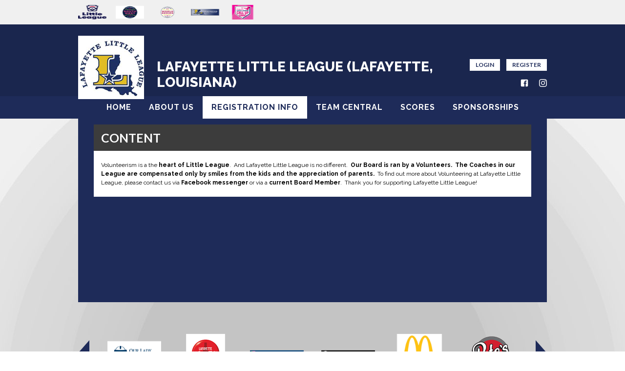

--- FILE ---
content_type: text/css
request_url: https://dt5602vnjxv0c.cloudfront.net/portals/_default/skins/orpheus-ii/css/light-navy.css?cdv=297
body_size: 2943
content:
.AlertText a, .AlertText a:link, .AlertText a:visited {
  color: #6285ff;
}

.AlertText a:hover, .AlertText a:focus, .AlertText a:active {
  color: #ebeaea;
}

.TeamPage_newsHolder a, .TeamPage_newsHolder a:link, .TeamPage_newsHolder a:visited,
.TeamPage_gridColumn a,
.TeamPage_gridColumn a:link,
.TeamPage_gridColumn a:visited,
.skInnerContent .ModLinksC a,
.skInnerContent .ModLinksC a:link,
.skInnerContent .ModLinksC a:visited,
.skInnerContent .ModDNNHTMLC a,
.skInnerContent .ModDNNHTMLC a:link,
.skInnerContent .ModDNNHTMLC a:visited {
  color: #31458c;
}

.TeamPage_newsHolder a:hover, .TeamPage_newsHolder a:focus, .TeamPage_newsHolder a:active,
.TeamPage_gridColumn a:hover,
.TeamPage_gridColumn a:focus,
.TeamPage_gridColumn a:active,
.skInnerContent .ModLinksC a:hover,
.skInnerContent .ModLinksC a:focus,
.skInnerContent .ModLinksC a:active,
.skInnerContent .ModDNNHTMLC a:hover,
.skInnerContent .ModDNNHTMLC a:focus,
.skInnerContent .ModDNNHTMLC a:active {
  color: #222;
}

@media screen and (max-width: 768px) {
  .skArea {
    background: url(../images/light-area-mobile.png) repeat-y top center;
    background-size: unset;
  }
}

.ContentWrapper {
  background: #f0f0f0 url(../images/light-bg.jpg) no-repeat center -100px;
}

@media screen and (max-width: 768px) {
  .ContentWrapper {
    background: none;
  }
}

.ContentWrapper .skContent ul.list .ImageHolder {
  transition: all 0.8s ease;
}

.ContentWrapper .skContent ul.list .ImageHolder:before {
  background: #1e2b59;
  background: -moz-linear-gradient(top, rgba(230, 230, 230, 0) 0%, #1e2b59 100%);
  background: -webkit-gradient(left bottom, left top, color-stop(0%, rgba(230, 230, 230, 0)), color-stop(100%, #1e2b59));
  background: -webkit-linear-gradient(bottom, rgba(230, 230, 230, 0) 0%, #1e2b59 100%);
  background: -o-linear-gradient(bottom, rgba(230, 230, 230, 0) 0%, #1e2b59 100%);
  background: -ms-linear-gradient(bottom, rgba(230, 230, 230, 0) 0%, #1e2b59 100%);
  background: linear-gradient(to top, rgba(230, 230, 230, 0) 0%, #1e2b59 100%);
  filter: progid:DXImageTransform.Microsoft.gradient( startColorstr='$baseClr', endColorstr='$baseClr', GradientType=0 );
  transition: all 0.3s ease-in-out;
}

.ContentWrapper .skContent ul.list .ImageHolder:after {
  background: #353d43;
  background: -webkit-gradient(radial, 100 75, 100, 100 75, 0, from(rgba(0, 0, 0, 0.7)), to(rgba(0, 0, 0, 0.4)));
  background: -moz-linear-gradient(top, rgba(230, 230, 230, 0) 0%, #1e2b59 70%);
  background: -webkit-gradient(left bottom, left top, color-stop(0%, rgba(230, 230, 230, 0)), color-stop(70%, #1e2b59));
  background: -webkit-linear-gradient(bottom, rgba(230, 230, 230, 0) 0%, #1e2b59 70%);
  background: -o-linear-gradient(bottom, rgba(230, 230, 230, 0) 0%, #1e2b59 70%);
  background: -ms-linear-gradient(bottom, rgba(230, 230, 230, 0) 0%, #1e2b59 70%);
  background: linear-gradient(to top, rgba(230, 230, 230, 0) 0%, #1e2b59 70%);
  filter: progid:DXImageTransform.Microsoft.gradient( startColorstr='$baseClr', endColorstr='$baseClr', GradientType=0 );
  opacity: 0;
  position: absolute;
  right: 0;
  top: 0;
  width: 100%;
  height: 90px;
  content: "";
  transition: all 0.3s ease-in-out;
}

.ContentWrapper .skContent ul.list a:hover .ImageHolder {
  background: transparent;
}

.ContentWrapper .skContent ul.list a:hover .ImageHolder:before {
  opacity: 0;
}

.ContentWrapper .skContent ul.list a:hover .ImageHolder:after {
  opacity: 1;
}

.skTopBar {
  background-color: #f0f0f0;
}

.skLogo a:hover img {
  filter: drop-shadow(0 0px 5px rgba(251, 251, 251, 0.8));
}

.skTranslate a.goog-te-menu-value:hover,
.skTranslate a.goog-te-menu-value:focus,
.skTranslate a.goog-te-menu-value:active {
  background-position: 0 -420px;
}

.skLogin a.skBtn {
  background: #fff;
  color: #1e2b59;
}

.skLogin a.skBtn:hover, .skLogin a.skBtn:focus, .skLogin a.skBtn:active {
  color: #fff;
  background: #222222;
}

.skHeader {
  background-color: #1a264e;
}

.skHeader a:hover svg,
.skHeader a.skFlickr:hover svg .st0,
.skHeader a:focus svg,
.skHeader a.skFlickr:focus svg .st0 {
  fill: #aeaeae;
}

.skNav {
  background: #1e2b59;
}

.skNav #dnnStandardMenu .root.sel .roottxt,
.skNav #dnnStandardMenu .root.exp .roottxt {
  background: #fff;
  color: #1e2b59;
}

.skNav #dnnStandardMenu .root .mi1 .txt {
  color: #222222;
}

.skNav #dnnStandardMenu .root .mi1 .txt:hover {
  border-bottom: 2px solid #222222;
  color: #222222;
}

.skNav #dnnStandardMenu .root .mi2 .txt {
  color: #222222;
}

.skNav #dnnStandardMenu .root .mi2 .txt:hover {
  border-bottom: 1px solid #222222;
}

.skNav #dnnStandardMenu .root .roottxt {
  color: #fff;
}

.skNav #dnnStandardMenu .root .roottxt:hover {
  background: #fff;
  color: #1e2b59;
}

.skNav #dnnStandardMenu .root .dropdown {
  background: #fff;
  color: #1e2b59;
}

.skNav #dnnStandardMenu .root .col:after {
  background: rgba(34, 34, 34, 0.2);
}

.skTopLinks span {
  color: #fff;
}

#slider684432 ul.nav {
  background-color: #1e2b59;
}

#slider684432 ul.nav li.item.selected, #slider684432 ul.nav li.item:hover {
  background-color: #fff;
}

#slider684432 ul.nav li.item.selected .title,
#slider684432 ul.nav li.item.selected .summary, #slider684432 ul.nav li.item:hover .title,
#slider684432 ul.nav li.item:hover .summary {
  color: #1e2b59;
}

#slider684432 .title,
#slider684432 h3.title,
#slider684432 .summary {
  color: #fff;
}

#slider684432 a.read-more svg, #slider684432 a.read-more:link svg, #slider684432 a.read-more:visited svg {
  fill: #1e2b59;
}

#slider684432 a.read-more svg .st0, #slider684432 a.read-more:link svg .st0, #slider684432 a.read-more:visited svg .st0 {
  fill: #fff;
}

#slider684432 a.read-more:hover svg, #slider684432 a.read-more:focus svg, #slider684432 a.read-more:active svg {
  fill: #fff;
}

#slider684432 a.read-more:hover svg .st0, #slider684432 a.read-more:focus svg .st0, #slider684432 a.read-more:active svg .st0 {
  fill: #222222;
}

#slider684432 li.item.selected .content:before {
  background-position: 0 -38px !important;
}

.caption {
  background: rgba(30, 43, 89, 0.65) !important;
}

a.viewall, a.viewall:link, a.viewall:visited {
  background: #1e2b59;
  color: #fff;
}

a.viewall:hover, a.viewall:link:hover, a.viewall:visited:hover {
  background: #222222;
  color: #fff;
}

.skTabs ul.nav a.link, .skTabs ul.nav a.link:link, .skTabs ul.nav a.link:visited {
  color: #222222;
}

.skTabs ul.nav a.link:hover, .skTabs ul.nav a.link:focus, .skTabs ul.nav a.link:active {
  color: #1e2b59;
}

.skTabs ul.nav a.active, .skTabs ul.nav a.active:link, .skTabs ul.nav a.active:visited {
  background: #1e2b59;
  color: #fff;
}

.skTabs a.mobTabLink, .skTabs a.mobTabLink:link, .skTabs a.mobTabLink:visited {
  background: #1e2b59;
  color: #fff !important;
}

.skTabs .skNews .hiddenBar {
  background: #1e2b59;
}

.skTabs .skNews a.link, .skTabs .skNews a.link:link, .skTabs .skNews a.link:visited {
  background: #1e2b59;
  color: #fff;
}

.skTabs .skNews a.link .detail h3, .skTabs .skNews a.link:link .detail h3, .skTabs .skNews a.link:visited .detail h3 {
  color: #fff;
}

.skTabs .skNews a.link:hover, .skTabs .skNews a.link:focus, .skTabs .skNews a.link:active {
  color: #1e2b59;
  background: #fff;
}

.skTabs .skNews a.link:hover .detail h3,
.skTabs .skNews a.link:hover .detail .summary, .skTabs .skNews a.link:focus .detail h3,
.skTabs .skNews a.link:focus .detail .summary, .skTabs .skNews a.link:active .detail h3,
.skTabs .skNews a.link:active .detail .summary {
  color: #1e2b59;
}

a.skSocialBtn {
  color: #fff;
}

.skAboutus,
.skHighlight {
  background: #1e2b59;
}

.skAboutus .inner,
.skAboutus h2, .skAboutus h2, .skAboutus h3, .skAboutus h4, .skAboutus h5, .skAboutus h6,
.skHighlight .inner,
.skHighlight h2,
.skHighlight h2,
.skHighlight h3,
.skHighlight h4,
.skHighlight h5,
.skHighlight h6 {
  cursor: pointer;
  color: #fff;
}

.skAboutus .inner a,
.skHighlight .inner a {
  cursor: pointer;
  color: #fff;
}

.skAboutus .inner a:hover,
.skHighlight .inner a:hover {
  color: #7992ea;
}

::-webkit-scrollbar,
::-webkit-scrollbar-track {
  background-color: #1e2b59;
}

::-webkit-scrollbar-thumb {
  background-color: #fff;
}

.skRow .skRight ::-webkit-scrollbar-thumb {
  background-color: #fff;
}

.skRow .skRight .skCalendar ::-webkit-scrollbar-track {
  background-color: #1e2b59;
}

.skRow .skRight .skCalendar ::-webkit-scrollbar {
  background-color: #1e2b59;
}

.skRow .skRight .skFeeds ::-webkit-scrollbar-thumb {
  background-color: #1e2b59;
}

.skRow .skRight .skFeeds ::-webkit-scrollbar-track {
  background-color: transparent;
}

.skRow .skRight .skFeeds ::-webkit-scrollbar {
  background-color: transparent;
}

.skCalendar .skEventtop {
  background: #1e2b59;
}

.skCalendar .link, .skCalendar .link:link, .skCalendar .link:visited {
  background: #1e2b59;
}

.skCalendar .link .skeventIcn, .skCalendar .link:link .skeventIcn, .skCalendar .link:visited .skeventIcn {
  fill: #fff;
}

.skCalendar .link .date,
.skCalendar .link .summary,
.skCalendar .link h3.head {
  color: #fff;
}

.skCalendar .link:hover, .skCalendar .link:focus, .skCalendar .link:active {
  color: #1e2b59;
  background: #fff;
}

.skCalendar .link:hover .skeventIcn, .skCalendar .link:focus .skeventIcn, .skCalendar .link:active .skeventIcn {
  fill: #1e2b59;
}

.skCalendar .link:hover .date,
.skCalendar .link:hover .summary,
.skCalendar .link:hover h3.head, .skCalendar .link:focus .date,
.skCalendar .link:focus .summary,
.skCalendar .link:focus h3.head, .skCalendar .link:active .date,
.skCalendar .link:active .summary,
.skCalendar .link:active h3.head {
  color: #1e2b59;
}

.skCalendar .link.skSchedulerlist, .skCalendar .link.skSchedulerlist:link, .skCalendar .link.skSchedulerlist:visited {
  background: #1e2b59;
}

.skCalendar .link.skSchedulerlist .skeventIcn, .skCalendar .link.skSchedulerlist:link .skeventIcn, .skCalendar .link.skSchedulerlist:visited .skeventIcn {
  fill: #fff;
}

.skCalendar .link.skSchedulerlist .date,
.skCalendar .link.skSchedulerlist .summary,
.skCalendar .link.skSchedulerlist h3.head,
.skCalendar .link.skSchedulerlist .location {
  color: #fff;
}

ul.skField .skDate {
  background: #1e2b59;
  color: #fff;
}

ul.skField .skName {
  color: #333333;
  border-bottom: 2px solid #1e2b59;
}

ul.skField li.skLocationItem {
  color: #333333;
}

.sksocial {
  background: #1e2b59;
}

ul.tweet_list li {
  background-color: #1e2b59;
}

ul.tweet_list li a.tweet_screen_name,
ul.tweet_list li .tweet_text,
ul.tweet_list li .tweet_text a,
ul.tweet_list li .tweet_time {
  color: #fff;
}

ul.tweet_list li:before {
  background-position: -196px 0;
}

@media screen and (max-width: 768px) {
  ul.tweet_list li:before {
    background-position: -129px 0px;
  }
}

ul.tweet_list li:hover, ul.tweet_list li:focus, ul.tweet_list li:active {
  background-color: #fff;
}

ul.tweet_list li:hover:before, ul.tweet_list li:focus:before, ul.tweet_list li:active:before {
  background-position: -196px -368px;
}

@media screen and (max-width: 768px) {
  ul.tweet_list li:hover:before, ul.tweet_list li:focus:before, ul.tweet_list li:active:before {
    background-position: -129px -312px;
  }
}

ul.tweet_list li:hover .tweet_text,
ul.tweet_list li:hover .tweet_time, ul.tweet_list li:focus .tweet_text,
ul.tweet_list li:focus .tweet_time, ul.tweet_list li:active .tweet_text,
ul.tweet_list li:active .tweet_time {
  color: #1e2b59;
}

ul.tweet_list li:hover a.tweet_screen_name,
ul.tweet_list li:hover .tweet_text a, ul.tweet_list li:focus a.tweet_screen_name,
ul.tweet_list li:focus .tweet_text a, ul.tweet_list li:active a.tweet_screen_name,
ul.tweet_list li:active .tweet_text a {
  color: #1e2b59;
}

ul.tweet_list li:hover a.tweet_screen_name:hover,
ul.tweet_list li:hover .tweet_text a:hover, ul.tweet_list li:focus a.tweet_screen_name:hover,
ul.tweet_list li:focus .tweet_text a:hover, ul.tweet_list li:active a.tweet_screen_name:hover,
ul.tweet_list li:active .tweet_text a:hover {
  color: #222222;
}

a.skSocialBtn {
  background: #1e2b59;
}

a.skSocialBtn:before {
  background-position: 0 -11px;
}

a.skSocialBtn.active:before {
  background-position: 0 0;
}

.skTwitterIcn svg,
.skFacebookIcn svg {
  fill: #fff;
}

@media screen and (max-width: 768px) {
  .skFeeds.skTabsCnt .inner {
    background: #1e2b59;
  }
  .skRow .skRight .skFeeds.skTabsCnt ::-webkit-scrollbar-thumb {
    background-color: #222;
  }
}

.skSponsor img:hover {
  filter: drop-shadow(0 0px 5px rgba(0, 0, 0, 0.8));
}

.skSponsor .prev {
  border-right-color: #1e2b59;
}

.skSponsor .prev:hover {
  border-right-color: #333333;
}

.skSponsor .next {
  border-left-color: #1e2b59;
}

.skSponsor .next:hover {
  border-left-color: #333333;
}

@media screen and (max-width: 768px) {
  .skSponsor {
    background: #1e2b59;
  }
  .skSponsor .prev {
    border-right-color: #fff;
  }
  .skSponsor .prev:hover {
    border-right-color: #000;
  }
  .skSponsor .next {
    border-left-color: #fff;
  }
  .skSponsor .next:hover {
    border-left-color: #000;
  }
}

.skFooter h2.skHead {
  background: #1e2b59;
  color: #fff;
}

.skFooter .skSocial a svg,
.skFooter .skSocial a.skFlickr svg .st0 {
  fill: #222222;
}

.skFooter .skSocial a:hover svg,
.skFooter .skSocial a.skFlickr:hover svg .st0 {
  fill: #1e2b59;
}

.skFooter .skSiteLink a.link {
  color: #222222;
}

.skFooter .skSiteLink a.link:hover {
  border-bottom: 1px solid #222222;
}

.mob_right {
  display: none;
}

.skClubAddress,
.skClubName {
  color: #222222;
}

.skClubAddress a,
.skClubAddress a:link,
.skClubAddress a:visited,
.skClubName a,
.skClubName a:link,
.skClubName a:visited {
  color: #1e2b59;
}

.skClubAddress a:hover, .skClubAddress a:active, .skClubAddress a:focus,
.skClubAddress a:link:hover,
.skClubAddress a:link:active,
.skClubAddress a:link:focus,
.skClubAddress a:visited:hover,
.skClubAddress a:visited:active,
.skClubAddress a:visited:focus,
.skClubName a:hover,
.skClubName a:active,
.skClubName a:focus,
.skClubName a:link:hover,
.skClubName a:link:active,
.skClubName a:link:focus,
.skClubName a:visited:hover,
.skClubName a:visited:active,
.skClubName a:visited:focus {
  color: #222222;
}

.skInfo {
  background-color: #1e2b59;
}

.skInfo a.hiddenlogin,
.skInfo a.hiddenlogin:link,
.skInfo a.hiddenlogin:visited {
  color: #1e2b59;
}

.skInfo a.hiddenlogin:hover,
.skInfo a.hiddenlogin:link:hover,
.skInfo a.hiddenlogin:visited:hover {
  color: #fff;
}

@media screen and (max-width: 768px) {
  .skInfo {
    background-color: transparent;
  }
  .skInfo .left {
    color: #222222;
  }
  .skInfo a.hiddenlogin,
  .skInfo a.hiddenlogin:link,
  .skInfo a.hiddenlogin:visited {
    color: transparent;
  }
  .skInfo a.hiddenlogin:hover,
  .skInfo a.hiddenlogin:link:hover,
  .skInfo a.hiddenlogin:visited:hover {
    color: #151515;
  }
}

#sWebHome_ActionsBar {
  margin: 0;
}

.sWebTheme_ActionsArea a.sWebTheme_ActionsLinks:active span, .sWebTheme_ActionsArea a.sWebTheme_ActionsLinks:hover span, .sWebTheme_ActionsArea a.sWebTheme_ActionsLinks:focus span {
  background-color: #1e2b59;
  color: #fff;
}

.sWebTheme_ActionsArea a.sWebTheme_showSettings:active, .sWebTheme_ActionsArea a.sWebTheme_showSettings:hover, .sWebTheme_ActionsArea a.sWebTheme_showSettings:focus {
  background-color: #1e2b59;
  color: #fff;
}

/*Inner Page*/
/*****************************************************/
.skInnerContent {
  background-color: #1e2b59;
}

.default-header {
  background-color: #3c3c3c;
}

.default-header h2 {
  color: #fff;
}

@media screen and (max-width: 768px) {
  #mobNav .navTabs .navItem {
    border-top: 1px solid #fff !important;
  }
  #mobNav .navBar {
    border-bottom: 1px solid #1e2b59 !important;
  }
  .skLogin a.skBtn {
    background: #1e2b59;
    color: #fff;
  }
  .skHeader {
    background-color: transparent;
  }
  .skHeader h1.skBanner {
    color: #222222;
  }
  .skHeader .skSocial a.skFlickr svg .st0,
  .skHeader .skSocial a svg {
    fill: #222222;
  }
  .skHeader .skSocial a:hover svg,
  .skHeader .skSocial a.skFlickr:hover svg .st0,
  .skHeader .skSocial a:focus svg,
  .skHeader .skSocial a.skFlickr:focus svg .st0 {
    fill: #1e2b59;
  }
  .skRotator .skCaption {
    background: rgba(24, 24, 24, 0.8);
  }
  .skRotator .skCaption .skTitle,
  .skRotator .skCaption .skSummary {
    color: #fff !important;
  }
  ul.skField {
    color: #fff;
  }
  ul.skField .skDate {
    color: #fff;
    border-bottom: 1px solid #fff;
  }
  ul.skField .skNameMob,
  ul.skField li.skLocationItem,
  ul.skField .skClose:after,
  ul.skField .skOpen:after,
  ul.skField .skPartial:after {
    color: #fff !important;
  }
  .skInfo {
    color: #222222;
  }
  .skInfo .left .SkinObject {
    color: #222222;
  }
  .skInfo .left a.hiddenlogin:hover {
    color: #222222 !important;
  }
  .skInfo .right {
    display: none;
  }
  .mob_right {
    display: block;
    float: none;
    text-align: center;
  }
}


--- FILE ---
content_type: text/css
request_url: https://dt5602vnjxv0c.cloudfront.net/portals/_default/containers/orpheus-ii/container.css?cdv=297
body_size: 792
content:
/* Default Container CSS */
/***************************************************************/
.default-container						{ padding: 0 0 30px 0; }
.default-container .content iframe		{ max-width: 100%; }
.default-header							{ padding: 12px 15px; background: url(images/gray-rounded-divider.png) left bottom repeat-x transparent; background: #333; }
.default-title,
h2.default-head							{ font-size: 25px; line-height: 30px; font-weight: 700; text-transform: uppercase; font-family: 'Lato', sans-serif; }
h2.default-head,
.default-header img						{ float: left; padding: 0px; }                                                
.container-link,
a.container-link,
a.container-link:link,
a.container-link:visited				{ float: left; margin: 6px 0 0 6px; display: block; }
.default-icon							{ margin: 0 6px 0 0; }
.default-content						{ padding: 20px 15px; background: #fff; }                                                           


--- FILE ---
content_type: text/css
request_url: https://dt5602vnjxv0c.cloudfront.net/portals/_default/skins/orpheus-ii/nav/nav.css
body_size: 693
content:
/* Menu CSS */
/********************************************************************/
#dnnStandardMenu .dnnNav					{ padding: 0; margin-left: 100px; position: relative; z-index: 99; }
#dnnStandardMenu .dnnNav:after			{ clear: both; content: "."; display: block; height: 0; visibility: hidden; }
#dnnStandardMenu .root					{ float: left; margin: 0; list-style: none; position: relative; }
#dnnStandardMenu .root .txt				{ display: block; text-decoration: none; cursor: pointer; color: #fff; padding: 14px 18px;
										font-family: 'Raleway', sans-serif; text-transform: uppercase; 
										font-size: 16px; line-height: 18px; font-weight: 700; letter-spacing: 1px; }
#dnnStandardMenu .root.sel .roottxt,
#dnnStandardMenu .root.exp .roottxt,
#dnnStandardMenu .root .roottxt:hover	{ color: #fff; transition: 0.3s; }
#dnnStandardMenu .root.exp				{ z-index: 1; }
#dnnStandardMenu .root .dropdown			{ display: none; position: absolute; /*background: #e51937;*/ padding: 18px 0; text-align: left;
										-webkit-box-shadow: 0 5px 5px rgba(0,0,0,0.5); -moz-box-shadow: 0 5px 5px rgba(0,0,0,0.5); 
										box-shadow: 0 5px 5px rgba(0,0,0,0.5); width: 100%; }
#dnnStandardMenu .root .m0				{ display: none; list-style: none; margin: 0; padding: 0; margin: auto; width: 975px; }
#dnnStandardMenu .root .dropdown .inner .m0 
										{ float: left; width: auto; }
#dnnStandardMenu .root .m0:after			{ clear: both; content: "."; display: block; height: 0; visibility: hidden; }
#dnnStandardMenu .root .normalNav		{ padding: 12px; width: 250px; }
#dnnStandardMenu .root .normalNav .m0	{ width: auto; }
#dnnStandardMenu .root ul				{ margin: 0; padding: 0; }
#dnnStandardMenu .root ul li				{ margin: 0; padding: 0; list-style: none; }
#dnnStandardMenu .root .col 	 			{ float: left; padding: 0 28px; list-style: none; display: block; position: relative; width: 180px; }
#dnnStandardMenu .root .col:after 		{ content:""; position: absolute; top: 0; left: 0; height: 100%; width: 1px; background: #b7b7b7; }
#dnnStandardMenu .root .col.first:after	{ display: none; }
#dnnStandardMenu .root .mi2				{ position: relative; }
#dnnStandardMenu .root .mi1 .txt			{ font-family: 'Lato', sans-serif; text-transform: uppercase; 
										font-size: 16px; line-height: 20px; font-weight: 700; text-decoration: none; color: #fff; 
										text-transform: uppercase; display: block; padding: 4px 0; }
#dnnStandardMenu .root .mi1 .txt:hover  	{ color: #fff; }
#dnnStandardMenu .root .mi2 .txt			{ font-family: 'Lato', sans-serif; text-transform: none; 
										font-size: 14px; line-height: 16px; font-weight: 400; color: #fff; padding: 4px 0; font-style: normal;}
#dnnStandardMenu .root .mi2 .m			{ margin-left: 15px; }
#dnnStandardMenu .root .mi2 .txt:hover	{ color: #000; }

@media screen and (max-width: 768px){
	#dnnStandardMenu					{ display: none; }
}